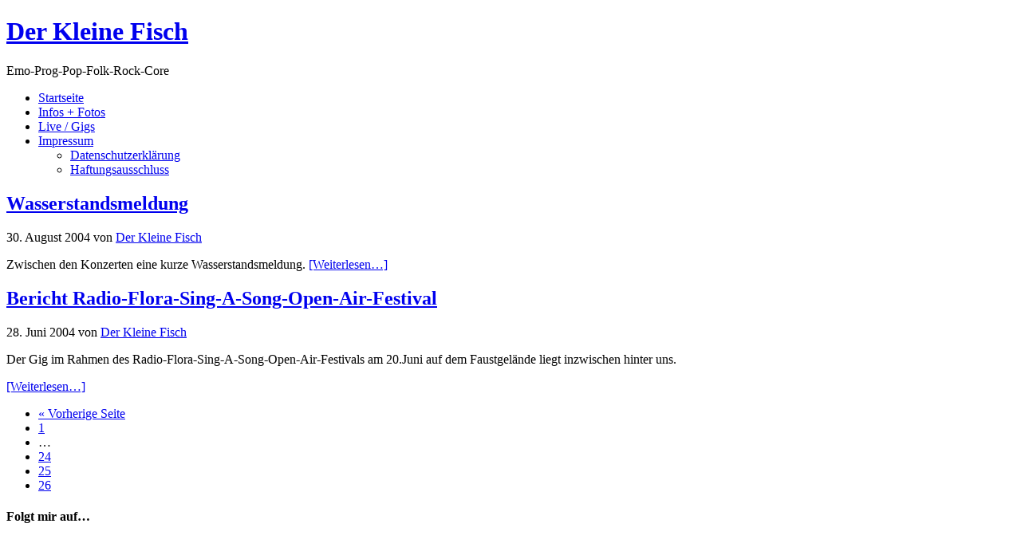

--- FILE ---
content_type: text/html; charset=UTF-8
request_url: https://www.derkleinefisch.de/page/26/
body_size: 6859
content:
<!DOCTYPE html>
<html lang="de">
<head itemscope itemtype="https://schema.org/WebSite">
<meta charset="UTF-8" />
<meta name="description" content="Emo-Prog-Pop-Folk-Rock-Core" />
<meta name="keywords" content="Der Kleine Fisch, Andreas Haug, Emo,Prog,Pop,Folk,Rock,Core, Akustik, Singer, Songwriter" />
<meta name="viewport" content="width=device-width, initial-scale=1" />
<title>Der Kleine Fisch – Seite 26 – Emo-Prog-Pop-Folk-Rock-Core</title>
<meta name='robots' content='max-image-preview:large' />
<link rel="alternate" type="application/rss+xml" title="Der Kleine Fisch &raquo; Feed" href="https://www.derkleinefisch.de/feed/" />
<link rel="canonical" href="https://www.derkleinefisch.de/page/26/" />
<style id='wp-img-auto-sizes-contain-inline-css' type='text/css'>
img:is([sizes=auto i],[sizes^="auto," i]){contain-intrinsic-size:3000px 1500px}
/*# sourceURL=wp-img-auto-sizes-contain-inline-css */
</style>
<style id='wp-block-library-inline-css' type='text/css'>
:root{--wp-block-synced-color:#7a00df;--wp-block-synced-color--rgb:122,0,223;--wp-bound-block-color:var(--wp-block-synced-color);--wp-editor-canvas-background:#ddd;--wp-admin-theme-color:#007cba;--wp-admin-theme-color--rgb:0,124,186;--wp-admin-theme-color-darker-10:#006ba1;--wp-admin-theme-color-darker-10--rgb:0,107,160.5;--wp-admin-theme-color-darker-20:#005a87;--wp-admin-theme-color-darker-20--rgb:0,90,135;--wp-admin-border-width-focus:2px}@media (min-resolution:192dpi){:root{--wp-admin-border-width-focus:1.5px}}.wp-element-button{cursor:pointer}:root .has-very-light-gray-background-color{background-color:#eee}:root .has-very-dark-gray-background-color{background-color:#313131}:root .has-very-light-gray-color{color:#eee}:root .has-very-dark-gray-color{color:#313131}:root .has-vivid-green-cyan-to-vivid-cyan-blue-gradient-background{background:linear-gradient(135deg,#00d084,#0693e3)}:root .has-purple-crush-gradient-background{background:linear-gradient(135deg,#34e2e4,#4721fb 50%,#ab1dfe)}:root .has-hazy-dawn-gradient-background{background:linear-gradient(135deg,#faaca8,#dad0ec)}:root .has-subdued-olive-gradient-background{background:linear-gradient(135deg,#fafae1,#67a671)}:root .has-atomic-cream-gradient-background{background:linear-gradient(135deg,#fdd79a,#004a59)}:root .has-nightshade-gradient-background{background:linear-gradient(135deg,#330968,#31cdcf)}:root .has-midnight-gradient-background{background:linear-gradient(135deg,#020381,#2874fc)}:root{--wp--preset--font-size--normal:16px;--wp--preset--font-size--huge:42px}.has-regular-font-size{font-size:1em}.has-larger-font-size{font-size:2.625em}.has-normal-font-size{font-size:var(--wp--preset--font-size--normal)}.has-huge-font-size{font-size:var(--wp--preset--font-size--huge)}.has-text-align-center{text-align:center}.has-text-align-left{text-align:left}.has-text-align-right{text-align:right}.has-fit-text{white-space:nowrap!important}#end-resizable-editor-section{display:none}.aligncenter{clear:both}.items-justified-left{justify-content:flex-start}.items-justified-center{justify-content:center}.items-justified-right{justify-content:flex-end}.items-justified-space-between{justify-content:space-between}.screen-reader-text{border:0;clip-path:inset(50%);height:1px;margin:-1px;overflow:hidden;padding:0;position:absolute;width:1px;word-wrap:normal!important}.screen-reader-text:focus{background-color:#ddd;clip-path:none;color:#444;display:block;font-size:1em;height:auto;left:5px;line-height:normal;padding:15px 23px 14px;text-decoration:none;top:5px;width:auto;z-index:100000}html :where(.has-border-color){border-style:solid}html :where([style*=border-top-color]){border-top-style:solid}html :where([style*=border-right-color]){border-right-style:solid}html :where([style*=border-bottom-color]){border-bottom-style:solid}html :where([style*=border-left-color]){border-left-style:solid}html :where([style*=border-width]){border-style:solid}html :where([style*=border-top-width]){border-top-style:solid}html :where([style*=border-right-width]){border-right-style:solid}html :where([style*=border-bottom-width]){border-bottom-style:solid}html :where([style*=border-left-width]){border-left-style:solid}html :where(img[class*=wp-image-]){height:auto;max-width:100%}:where(figure){margin:0 0 1em}html :where(.is-position-sticky){--wp-admin--admin-bar--position-offset:var(--wp-admin--admin-bar--height,0px)}@media screen and (max-width:600px){html :where(.is-position-sticky){--wp-admin--admin-bar--position-offset:0px}}

/*# sourceURL=wp-block-library-inline-css */
</style><style id='global-styles-inline-css' type='text/css'>
:root{--wp--preset--aspect-ratio--square: 1;--wp--preset--aspect-ratio--4-3: 4/3;--wp--preset--aspect-ratio--3-4: 3/4;--wp--preset--aspect-ratio--3-2: 3/2;--wp--preset--aspect-ratio--2-3: 2/3;--wp--preset--aspect-ratio--16-9: 16/9;--wp--preset--aspect-ratio--9-16: 9/16;--wp--preset--color--black: #000000;--wp--preset--color--cyan-bluish-gray: #abb8c3;--wp--preset--color--white: #ffffff;--wp--preset--color--pale-pink: #f78da7;--wp--preset--color--vivid-red: #cf2e2e;--wp--preset--color--luminous-vivid-orange: #ff6900;--wp--preset--color--luminous-vivid-amber: #fcb900;--wp--preset--color--light-green-cyan: #7bdcb5;--wp--preset--color--vivid-green-cyan: #00d084;--wp--preset--color--pale-cyan-blue: #8ed1fc;--wp--preset--color--vivid-cyan-blue: #0693e3;--wp--preset--color--vivid-purple: #9b51e0;--wp--preset--gradient--vivid-cyan-blue-to-vivid-purple: linear-gradient(135deg,rgb(6,147,227) 0%,rgb(155,81,224) 100%);--wp--preset--gradient--light-green-cyan-to-vivid-green-cyan: linear-gradient(135deg,rgb(122,220,180) 0%,rgb(0,208,130) 100%);--wp--preset--gradient--luminous-vivid-amber-to-luminous-vivid-orange: linear-gradient(135deg,rgb(252,185,0) 0%,rgb(255,105,0) 100%);--wp--preset--gradient--luminous-vivid-orange-to-vivid-red: linear-gradient(135deg,rgb(255,105,0) 0%,rgb(207,46,46) 100%);--wp--preset--gradient--very-light-gray-to-cyan-bluish-gray: linear-gradient(135deg,rgb(238,238,238) 0%,rgb(169,184,195) 100%);--wp--preset--gradient--cool-to-warm-spectrum: linear-gradient(135deg,rgb(74,234,220) 0%,rgb(151,120,209) 20%,rgb(207,42,186) 40%,rgb(238,44,130) 60%,rgb(251,105,98) 80%,rgb(254,248,76) 100%);--wp--preset--gradient--blush-light-purple: linear-gradient(135deg,rgb(255,206,236) 0%,rgb(152,150,240) 100%);--wp--preset--gradient--blush-bordeaux: linear-gradient(135deg,rgb(254,205,165) 0%,rgb(254,45,45) 50%,rgb(107,0,62) 100%);--wp--preset--gradient--luminous-dusk: linear-gradient(135deg,rgb(255,203,112) 0%,rgb(199,81,192) 50%,rgb(65,88,208) 100%);--wp--preset--gradient--pale-ocean: linear-gradient(135deg,rgb(255,245,203) 0%,rgb(182,227,212) 50%,rgb(51,167,181) 100%);--wp--preset--gradient--electric-grass: linear-gradient(135deg,rgb(202,248,128) 0%,rgb(113,206,126) 100%);--wp--preset--gradient--midnight: linear-gradient(135deg,rgb(2,3,129) 0%,rgb(40,116,252) 100%);--wp--preset--font-size--small: 13px;--wp--preset--font-size--medium: 20px;--wp--preset--font-size--large: 36px;--wp--preset--font-size--x-large: 42px;--wp--preset--spacing--20: 0.44rem;--wp--preset--spacing--30: 0.67rem;--wp--preset--spacing--40: 1rem;--wp--preset--spacing--50: 1.5rem;--wp--preset--spacing--60: 2.25rem;--wp--preset--spacing--70: 3.38rem;--wp--preset--spacing--80: 5.06rem;--wp--preset--shadow--natural: 6px 6px 9px rgba(0, 0, 0, 0.2);--wp--preset--shadow--deep: 12px 12px 50px rgba(0, 0, 0, 0.4);--wp--preset--shadow--sharp: 6px 6px 0px rgba(0, 0, 0, 0.2);--wp--preset--shadow--outlined: 6px 6px 0px -3px rgb(255, 255, 255), 6px 6px rgb(0, 0, 0);--wp--preset--shadow--crisp: 6px 6px 0px rgb(0, 0, 0);}:where(.is-layout-flex){gap: 0.5em;}:where(.is-layout-grid){gap: 0.5em;}body .is-layout-flex{display: flex;}.is-layout-flex{flex-wrap: wrap;align-items: center;}.is-layout-flex > :is(*, div){margin: 0;}body .is-layout-grid{display: grid;}.is-layout-grid > :is(*, div){margin: 0;}:where(.wp-block-columns.is-layout-flex){gap: 2em;}:where(.wp-block-columns.is-layout-grid){gap: 2em;}:where(.wp-block-post-template.is-layout-flex){gap: 1.25em;}:where(.wp-block-post-template.is-layout-grid){gap: 1.25em;}.has-black-color{color: var(--wp--preset--color--black) !important;}.has-cyan-bluish-gray-color{color: var(--wp--preset--color--cyan-bluish-gray) !important;}.has-white-color{color: var(--wp--preset--color--white) !important;}.has-pale-pink-color{color: var(--wp--preset--color--pale-pink) !important;}.has-vivid-red-color{color: var(--wp--preset--color--vivid-red) !important;}.has-luminous-vivid-orange-color{color: var(--wp--preset--color--luminous-vivid-orange) !important;}.has-luminous-vivid-amber-color{color: var(--wp--preset--color--luminous-vivid-amber) !important;}.has-light-green-cyan-color{color: var(--wp--preset--color--light-green-cyan) !important;}.has-vivid-green-cyan-color{color: var(--wp--preset--color--vivid-green-cyan) !important;}.has-pale-cyan-blue-color{color: var(--wp--preset--color--pale-cyan-blue) !important;}.has-vivid-cyan-blue-color{color: var(--wp--preset--color--vivid-cyan-blue) !important;}.has-vivid-purple-color{color: var(--wp--preset--color--vivid-purple) !important;}.has-black-background-color{background-color: var(--wp--preset--color--black) !important;}.has-cyan-bluish-gray-background-color{background-color: var(--wp--preset--color--cyan-bluish-gray) !important;}.has-white-background-color{background-color: var(--wp--preset--color--white) !important;}.has-pale-pink-background-color{background-color: var(--wp--preset--color--pale-pink) !important;}.has-vivid-red-background-color{background-color: var(--wp--preset--color--vivid-red) !important;}.has-luminous-vivid-orange-background-color{background-color: var(--wp--preset--color--luminous-vivid-orange) !important;}.has-luminous-vivid-amber-background-color{background-color: var(--wp--preset--color--luminous-vivid-amber) !important;}.has-light-green-cyan-background-color{background-color: var(--wp--preset--color--light-green-cyan) !important;}.has-vivid-green-cyan-background-color{background-color: var(--wp--preset--color--vivid-green-cyan) !important;}.has-pale-cyan-blue-background-color{background-color: var(--wp--preset--color--pale-cyan-blue) !important;}.has-vivid-cyan-blue-background-color{background-color: var(--wp--preset--color--vivid-cyan-blue) !important;}.has-vivid-purple-background-color{background-color: var(--wp--preset--color--vivid-purple) !important;}.has-black-border-color{border-color: var(--wp--preset--color--black) !important;}.has-cyan-bluish-gray-border-color{border-color: var(--wp--preset--color--cyan-bluish-gray) !important;}.has-white-border-color{border-color: var(--wp--preset--color--white) !important;}.has-pale-pink-border-color{border-color: var(--wp--preset--color--pale-pink) !important;}.has-vivid-red-border-color{border-color: var(--wp--preset--color--vivid-red) !important;}.has-luminous-vivid-orange-border-color{border-color: var(--wp--preset--color--luminous-vivid-orange) !important;}.has-luminous-vivid-amber-border-color{border-color: var(--wp--preset--color--luminous-vivid-amber) !important;}.has-light-green-cyan-border-color{border-color: var(--wp--preset--color--light-green-cyan) !important;}.has-vivid-green-cyan-border-color{border-color: var(--wp--preset--color--vivid-green-cyan) !important;}.has-pale-cyan-blue-border-color{border-color: var(--wp--preset--color--pale-cyan-blue) !important;}.has-vivid-cyan-blue-border-color{border-color: var(--wp--preset--color--vivid-cyan-blue) !important;}.has-vivid-purple-border-color{border-color: var(--wp--preset--color--vivid-purple) !important;}.has-vivid-cyan-blue-to-vivid-purple-gradient-background{background: var(--wp--preset--gradient--vivid-cyan-blue-to-vivid-purple) !important;}.has-light-green-cyan-to-vivid-green-cyan-gradient-background{background: var(--wp--preset--gradient--light-green-cyan-to-vivid-green-cyan) !important;}.has-luminous-vivid-amber-to-luminous-vivid-orange-gradient-background{background: var(--wp--preset--gradient--luminous-vivid-amber-to-luminous-vivid-orange) !important;}.has-luminous-vivid-orange-to-vivid-red-gradient-background{background: var(--wp--preset--gradient--luminous-vivid-orange-to-vivid-red) !important;}.has-very-light-gray-to-cyan-bluish-gray-gradient-background{background: var(--wp--preset--gradient--very-light-gray-to-cyan-bluish-gray) !important;}.has-cool-to-warm-spectrum-gradient-background{background: var(--wp--preset--gradient--cool-to-warm-spectrum) !important;}.has-blush-light-purple-gradient-background{background: var(--wp--preset--gradient--blush-light-purple) !important;}.has-blush-bordeaux-gradient-background{background: var(--wp--preset--gradient--blush-bordeaux) !important;}.has-luminous-dusk-gradient-background{background: var(--wp--preset--gradient--luminous-dusk) !important;}.has-pale-ocean-gradient-background{background: var(--wp--preset--gradient--pale-ocean) !important;}.has-electric-grass-gradient-background{background: var(--wp--preset--gradient--electric-grass) !important;}.has-midnight-gradient-background{background: var(--wp--preset--gradient--midnight) !important;}.has-small-font-size{font-size: var(--wp--preset--font-size--small) !important;}.has-medium-font-size{font-size: var(--wp--preset--font-size--medium) !important;}.has-large-font-size{font-size: var(--wp--preset--font-size--large) !important;}.has-x-large-font-size{font-size: var(--wp--preset--font-size--x-large) !important;}
/*# sourceURL=global-styles-inline-css */
</style>

<style id='classic-theme-styles-inline-css' type='text/css'>
/*! This file is auto-generated */
.wp-block-button__link{color:#fff;background-color:#32373c;border-radius:9999px;box-shadow:none;text-decoration:none;padding:calc(.667em + 2px) calc(1.333em + 2px);font-size:1.125em}.wp-block-file__button{background:#32373c;color:#fff;text-decoration:none}
/*# sourceURL=/wp-includes/css/classic-themes.min.css */
</style>
<link rel='stylesheet' id='wpo_min-header-0-css' href='https://www.derkleinefisch.de/wp-content/cache/wpo-minify/1768900214/assets/wpo-minify-header-4b9d1d98.min.css' type='text/css' media='all' />
<link rel="https://api.w.org/" href="https://www.derkleinefisch.de/wp-json/" /><link rel="EditURI" type="application/rsd+xml" title="RSD" href="https://www.derkleinefisch.de/xmlrpc.php?rsd" />
<link rel="icon" href="https://www.derkleinefisch.de/wp-content/themes/dkf/images/favicon.ico" />
<link rel="pingback" href="https://www.derkleinefisch.de/xmlrpc.php" />
<link rel="prev" href="https://www.derkleinefisch.de/page/25/" />
<meta itemprop="name" content="Der Kleine Fisch" />
<meta itemprop="url" content="https://www.derkleinefisch.de/" />
<style type="text/css" id="custom-background-css">
body.custom-background { background-color: #ffffff; }
</style>
	</head>
<body class="home blog paged custom-background paged-26 wp-theme-genesis wp-child-theme-dkf header-image header-full-width content-sidebar genesis-breadcrumbs-hidden genesis-footer-widgets-visible" itemscope itemtype="https://schema.org/WebPage"><div class="site-container"><header class="site-header" itemscope itemtype="https://schema.org/WPHeader"><div class="wrap"><div class="title-area"><h1 class="site-title" itemprop="headline"><a href="https://www.derkleinefisch.de/">Der Kleine Fisch</a></h1><p class="site-description" itemprop="description">Emo-Prog-Pop-Folk-Rock-Core</p></div></div></header><nav class="nav-primary" aria-label="Haupt" itemscope itemtype="https://schema.org/SiteNavigationElement"><div class="wrap"><ul id="menu-haug_menu" class="menu genesis-nav-menu menu-primary"><li id="menu-item-625" class="menu-item menu-item-type-custom menu-item-object-custom current-menu-item menu-item-home menu-item-625"><a href="http://www.derkleinefisch.de/" itemprop="url"><span itemprop="name">Startseite</span></a></li>
<li id="menu-item-677" class="menu-item menu-item-type-post_type menu-item-object-page menu-item-677"><a href="https://www.derkleinefisch.de/veranstalter-und-medieninfos/" itemprop="url"><span itemprop="name">Infos + Fotos</span></a></li>
<li id="menu-item-579" class="menu-item menu-item-type-post_type menu-item-object-page menu-item-579"><a href="https://www.derkleinefisch.de/live-gigs/" itemprop="url"><span itemprop="name">Live / Gigs</span></a></li>
<li id="menu-item-580" class="menu-item menu-item-type-post_type menu-item-object-page menu-item-has-children menu-item-580"><a href="https://www.derkleinefisch.de/impressum/" itemprop="url"><span itemprop="name">Impressum</span></a>
<ul class="sub-menu">
	<li id="menu-item-675" class="menu-item menu-item-type-post_type menu-item-object-page menu-item-privacy-policy menu-item-675"><a rel="privacy-policy" href="https://www.derkleinefisch.de/datenschutzerklaerung/" itemprop="url"><span itemprop="name">Datenschutzerklärung</span></a></li>
	<li id="menu-item-676" class="menu-item menu-item-type-post_type menu-item-object-page menu-item-676"><a href="https://www.derkleinefisch.de/haftungsausschluss/" itemprop="url"><span itemprop="name">Haftungsausschluss</span></a></li>
</ul>
</li>
</ul></div></nav><div class="site-inner"><div class="content-sidebar-wrap"><main class="content"><article class="post-30 post type-post status-publish format-standard category-allgemein entry" aria-label="Wasserstandsmeldung" itemscope itemtype="https://schema.org/CreativeWork"><header class="entry-header"><h2 class="entry-title" itemprop="headline"><a class="entry-title-link" rel="bookmark" href="https://www.derkleinefisch.de/wasserstandsmeldung/">Wasserstandsmeldung</a></h2>
<p class="entry-meta"><time class="entry-time" itemprop="datePublished" datetime="2004-08-30T13:01:34+02:00">30. August 2004</time> von <span class="entry-author" itemprop="author" itemscope itemtype="https://schema.org/Person"><a href="https://www.derkleinefisch.de/author/dkf_haug/" class="entry-author-link" rel="author" itemprop="url"><span class="entry-author-name" itemprop="name">Der Kleine Fisch</span></a></span></p></header><div class="entry-content" itemprop="text"><p>Zwischen den Konzerten eine kurze Wasserstandsmeldung. <a href="https://www.derkleinefisch.de/wasserstandsmeldung/#more-30" class="more-link">[Weiterlesen&#8230;]</a></p>
</div><footer class="entry-footer"></footer></article><article class="post-33 post type-post status-publish format-standard category-gigbook entry" aria-label="Bericht Radio-Flora-Sing-A-Song-Open-Air-Festival" itemscope itemtype="https://schema.org/CreativeWork"><header class="entry-header"><h2 class="entry-title" itemprop="headline"><a class="entry-title-link" rel="bookmark" href="https://www.derkleinefisch.de/bericht-radio-flora-sing-a-song-open-air-festival/">Bericht Radio-Flora-Sing-A-Song-Open-Air-Festival</a></h2>
<p class="entry-meta"><time class="entry-time" itemprop="datePublished" datetime="2004-06-28T13:04:19+02:00">28. Juni 2004</time> von <span class="entry-author" itemprop="author" itemscope itemtype="https://schema.org/Person"><a href="https://www.derkleinefisch.de/author/dkf_haug/" class="entry-author-link" rel="author" itemprop="url"><span class="entry-author-name" itemprop="name">Der Kleine Fisch</span></a></span></p></header><div class="entry-content" itemprop="text"><p>Der Gig im Rahmen des Radio-Flora-Sing-A-Song-Open-Air-Festivals am 20.Juni auf dem Faustgelände liegt inzwischen hinter uns.</p>
<p> <a href="https://www.derkleinefisch.de/bericht-radio-flora-sing-a-song-open-air-festival/#more-33" class="more-link">[Weiterlesen&#8230;]</a></p>
</div><footer class="entry-footer"></footer></article><div class="archive-pagination pagination"><ul><li class="pagination-previous"><a href="https://www.derkleinefisch.de/page/25/" >&#x000AB; Vorherige Seite</a></li>
<li><a href="https://www.derkleinefisch.de/">1</a></li>
<li class="pagination-omission">&#x02026;</li> 
<li><a href="https://www.derkleinefisch.de/page/24/">24</a></li>
<li><a href="https://www.derkleinefisch.de/page/25/">25</a></li>
<li class="active" ><a href="https://www.derkleinefisch.de/page/26/" aria-current="page">26</a></li>
</ul></div>
</main><aside class="sidebar sidebar-primary widget-area" role="complementary" aria-label="Seitenspalte" itemscope itemtype="https://schema.org/WPSideBar"><section id="simple-social-icons-2" class="widget simple-social-icons"><div class="widget-wrap"><h4 class="widget-title widgettitle">Folgt mir auf&#8230;</h4>
<ul class="aligncenter"><li class="ssi-email"><a href="mailto:dkf@andreashaug.de" ><svg role="img" class="social-email" aria-labelledby="social-email-2"><title id="social-email-2">E-Mail</title><use xlink:href="https://www.derkleinefisch.de/wp-content/plugins/simple-social-icons/symbol-defs.svg#social-email"></use></svg></a></li><li class="ssi-facebook"><a href="https://www.facebook.com/DerKleineFisch" ><svg role="img" class="social-facebook" aria-labelledby="social-facebook-2"><title id="social-facebook-2">Facebook</title><use xlink:href="https://www.derkleinefisch.de/wp-content/plugins/simple-social-icons/symbol-defs.svg#social-facebook"></use></svg></a></li><li class="ssi-rss"><a href="http://www.derkleinefisch.de/feed/" ><svg role="img" class="social-rss" aria-labelledby="social-rss-2"><title id="social-rss-2">RSS</title><use xlink:href="https://www.derkleinefisch.de/wp-content/plugins/simple-social-icons/symbol-defs.svg#social-rss"></use></svg></a></li></ul></div></section>

		<section id="recent-posts-3" class="widget widget_recent_entries"><div class="widget-wrap">
		<h4 class="widget-title widgettitle">Neueste Beiträge</h4>

		<ul>
											<li>
					<a href="https://www.derkleinefisch.de/das-musikvideo-ist-nun-da/">Das Musikvideo ist nun da!</a>
									</li>
											<li>
					<a href="https://www.derkleinefisch.de/videodreh-shows-im-maerz/">Videodreh + Shows im März</a>
									</li>
											<li>
					<a href="https://www.derkleinefisch.de/schoene-gruesse-bin-fleissig-im-studio/">Schöne Grüße &#8211; Bin fleißig im Studio</a>
									</li>
											<li>
					<a href="https://www.derkleinefisch.de/am-30-august-spaete-show-in-der-strangriede-stage/">Am 30.August späte Show in der Strangriede Stage</a>
									</li>
											<li>
					<a href="https://www.derkleinefisch.de/kurzfristig-auf-der-fete-de-la-musique/">Kurzfristig auf der Fête de la Musique</a>
									</li>
											<li>
					<a href="https://www.derkleinefisch.de/am-14-maerz-im-sportklub-in-springe-voelksen/">Am 14.März im Sportklub in Springe-Völksen</a>
									</li>
											<li>
					<a href="https://www.derkleinefisch.de/rueckschau-toller-abend-in-steinhude/">Rückschau: Toller Abend in Steinhude</a>
									</li>
											<li>
					<a href="https://www.derkleinefisch.de/konzerte-2014-2-mit-hugh-cornwell-im-lux/">Konzerte 2014 #2: Mit Hugh Cornwell im LUX</a>
									</li>
											<li>
					<a href="https://www.derkleinefisch.de/neue-konzerte-2014-1-mit-planet-emily-in-steinhude/">Konzerte 2014 #1: Mit Planet Emily in Steinhude</a>
									</li>
											<li>
					<a href="https://www.derkleinefisch.de/spaeter-rueckblick-2-secret-show/">Später Rückblick #2: Secret-Show&#8230;</a>
									</li>
					</ul>

		</div></section>
</aside></div></div><div class="footer-widgets"><div class="wrap"><div class="widget-area footer-widgets-1 footer-widget-area"><section id="user-profile-2" class="widget user-profile"><div class="widget-wrap"><h4 class="widget-title widgettitle">Der Kleine Fisch</h4>
<p>Der Kleine Fisch ist seit Ende der 1990er-Jahre solo + akustisch unterwegs, spielt auf leidenschaftliche Art und Weise melodische bis kantige Songs die berühren, unter die Haut gehen oder auch locker zu unterhalten vermögen. Die Songtexte sind eine Mixtur aus Fiktion und „Storytelling mitten aus dem Leben“.</p>
</div></section>
</div><div class="widget-area footer-widgets-2 footer-widget-area"><section id="tag_cloud-2" class="widget widget_tag_cloud"><div class="widget-wrap"><h4 class="widget-title widgettitle">TagCloud</h4>
<div class="tagcloud"><a href="https://www.derkleinefisch.de/tag/akustik-kneipen-gig/" class="tag-cloud-link tag-link-4 tag-link-position-1" style="font-size: 8pt;" aria-label="Akustik-Kneipen-Gig (1 Eintrag)">Akustik-Kneipen-Gig</a>
<a href="https://www.derkleinefisch.de/tag/bar-celona/" class="tag-cloud-link tag-link-5 tag-link-position-2" style="font-size: 8pt;" aria-label="Bar Celona (1 Eintrag)">Bar Celona</a>
<a href="https://www.derkleinefisch.de/tag/das-kommando/" class="tag-cloud-link tag-link-6 tag-link-position-3" style="font-size: 16.4pt;" aria-label="Das Kommando (2 Einträge)">Das Kommando</a>
<a href="https://www.derkleinefisch.de/tag/der-kleine-fisch-2/" class="tag-cloud-link tag-link-7 tag-link-position-4" style="font-size: 16.4pt;" aria-label="Der Kleine Fisch (2 Einträge)">Der Kleine Fisch</a>
<a href="https://www.derkleinefisch.de/tag/drei-tage-wach/" class="tag-cloud-link tag-link-8 tag-link-position-5" style="font-size: 8pt;" aria-label="Drei Tage Wach (1 Eintrag)">Drei Tage Wach</a>
<a href="https://www.derkleinefisch.de/tag/fat-belly/" class="tag-cloud-link tag-link-9 tag-link-position-6" style="font-size: 8pt;" aria-label="Fat Belly (1 Eintrag)">Fat Belly</a>
<a href="https://www.derkleinefisch.de/tag/filou/" class="tag-cloud-link tag-link-11 tag-link-position-7" style="font-size: 16.4pt;" aria-label="Filou (2 Einträge)">Filou</a>
<a href="https://www.derkleinefisch.de/tag/fete-de-la-musique/" class="tag-cloud-link tag-link-10 tag-link-position-8" style="font-size: 8pt;" aria-label="Fête de la Musique (1 Eintrag)">Fête de la Musique</a>
<a href="https://www.derkleinefisch.de/tag/hugh-cornwell/" class="tag-cloud-link tag-link-12 tag-link-position-9" style="font-size: 8pt;" aria-label="Hugh Cornwell (1 Eintrag)">Hugh Cornwell</a>
<a href="https://www.derkleinefisch.de/tag/klubmusik/" class="tag-cloud-link tag-link-13 tag-link-position-10" style="font-size: 8pt;" aria-label="KLUBmusik (1 Eintrag)">KLUBmusik</a>
<a href="https://www.derkleinefisch.de/tag/kuenstlerkollektiv/" class="tag-cloud-link tag-link-29 tag-link-position-11" style="font-size: 8pt;" aria-label="Künstlerkollektiv (1 Eintrag)">Künstlerkollektiv</a>
<a href="https://www.derkleinefisch.de/tag/lanford/" class="tag-cloud-link tag-link-14 tag-link-position-12" style="font-size: 8pt;" aria-label="Lanford (1 Eintrag)">Lanford</a>
<a href="https://www.derkleinefisch.de/tag/lux/" class="tag-cloud-link tag-link-15 tag-link-position-13" style="font-size: 8pt;" aria-label="LUX (1 Eintrag)">LUX</a>
<a href="https://www.derkleinefisch.de/tag/nordstadt-hannover/" class="tag-cloud-link tag-link-16 tag-link-position-14" style="font-size: 8pt;" aria-label="Nordstadt Hannover (1 Eintrag)">Nordstadt Hannover</a>
<a href="https://www.derkleinefisch.de/tag/planet-emily/" class="tag-cloud-link tag-link-17 tag-link-position-15" style="font-size: 22pt;" aria-label="Planet Emily (3 Einträge)">Planet Emily</a>
<a href="https://www.derkleinefisch.de/tag/radio-leinehertz/" class="tag-cloud-link tag-link-18 tag-link-position-16" style="font-size: 8pt;" aria-label="Radio Leinehertz (1 Eintrag)">Radio Leinehertz</a>
<a href="https://www.derkleinefisch.de/tag/sportklub-springe/" class="tag-cloud-link tag-link-19 tag-link-position-17" style="font-size: 8pt;" aria-label="Sportklub Springe (1 Eintrag)">Sportklub Springe</a>
<a href="https://www.derkleinefisch.de/tag/steinhude/" class="tag-cloud-link tag-link-20 tag-link-position-18" style="font-size: 16.4pt;" aria-label="Steinhude (2 Einträge)">Steinhude</a>
<a href="https://www.derkleinefisch.de/tag/strangriede-fest/" class="tag-cloud-link tag-link-21 tag-link-position-19" style="font-size: 8pt;" aria-label="Strangriede-Fest (1 Eintrag)">Strangriede-Fest</a>
<a href="https://www.derkleinefisch.de/tag/studio/" class="tag-cloud-link tag-link-22 tag-link-position-20" style="font-size: 8pt;" aria-label="Studio (1 Eintrag)">Studio</a>
<a href="https://www.derkleinefisch.de/tag/the-grey-an-the-white-snow/" class="tag-cloud-link tag-link-30 tag-link-position-21" style="font-size: 8pt;" aria-label="the grey an the white snow (1 Eintrag)">the grey an the white snow</a>
<a href="https://www.derkleinefisch.de/tag/the-stranglers/" class="tag-cloud-link tag-link-23 tag-link-position-22" style="font-size: 8pt;" aria-label="The Stranglers (1 Eintrag)">The Stranglers</a>
<a href="https://www.derkleinefisch.de/tag/video/" class="tag-cloud-link tag-link-24 tag-link-position-23" style="font-size: 16.4pt;" aria-label="Video (2 Einträge)">Video</a>
<a href="https://www.derkleinefisch.de/tag/wohnzimmer-konzert/" class="tag-cloud-link tag-link-25 tag-link-position-24" style="font-size: 8pt;" aria-label="Wohnzimmer-Konzert (1 Eintrag)">Wohnzimmer-Konzert</a></div>
</div></section>
</div><div class="widget-area footer-widgets-3 footer-widget-area"><section id="pages-2" class="widget widget_pages"><div class="widget-wrap"><h4 class="widget-title widgettitle">Seiten</h4>

			<ul>
				<li class="page_item page-item-577"><a href="https://www.derkleinefisch.de/live-gigs/">Live / Gigs</a></li>
<li class="page_item page-item-257"><a href="https://www.derkleinefisch.de/veranstalter-und-medieninfos/">Infos + Fotos</a></li>
<li class="page_item page-item-576"><a href="https://www.derkleinefisch.de/impressum/">Impressum</a></li>
<li class="page_item page-item-548"><a href="https://www.derkleinefisch.de/haftungsausschluss/">Haftungsausschluss</a></li>
<li class="page_item page-item-551"><a href="https://www.derkleinefisch.de/datenschutzerklaerung/">Datenschutzerklärung</a></li>
			</ul>

			</div></section>
</div></div></div><footer class="site-footer" itemscope itemtype="https://schema.org/WPFooter"><div class="wrap"><p> &#xA9;&nbsp;2026 | Der Kleine Fisch (Andreas Haug) - Layout und Design <a href="https://www.hosting-web-design.de">Hosting - Web - Design</a></p></div></footer></div><script type="speculationrules">
{"prefetch":[{"source":"document","where":{"and":[{"href_matches":"/*"},{"not":{"href_matches":["/wp-*.php","/wp-admin/*","/wp-content/uploads/*","/wp-content/*","/wp-content/plugins/*","/wp-content/themes/dkf/*","/wp-content/themes/genesis/*","/*\\?(.+)"]}},{"not":{"selector_matches":"a[rel~=\"nofollow\"]"}},{"not":{"selector_matches":".no-prefetch, .no-prefetch a"}}]},"eagerness":"conservative"}]}
</script>
<style type="text/css" media="screen">#simple-social-icons-2 ul li a, #simple-social-icons-2 ul li a:hover, #simple-social-icons-2 ul li a:focus { background-color: #4c99a9 !important; border-radius: 3px; color: #ffffff !important; border: 0px #ffffff solid !important; font-size: 18px; padding: 9px; }  #simple-social-icons-2 ul li a:hover, #simple-social-icons-2 ul li a:focus { background-color: #cc0000 !important; border-color: #ffffff !important; color: #ffffff !important; }  #simple-social-icons-2 ul li a:focus { outline: 1px dotted #cc0000 !important; }</style></body>
</html>
